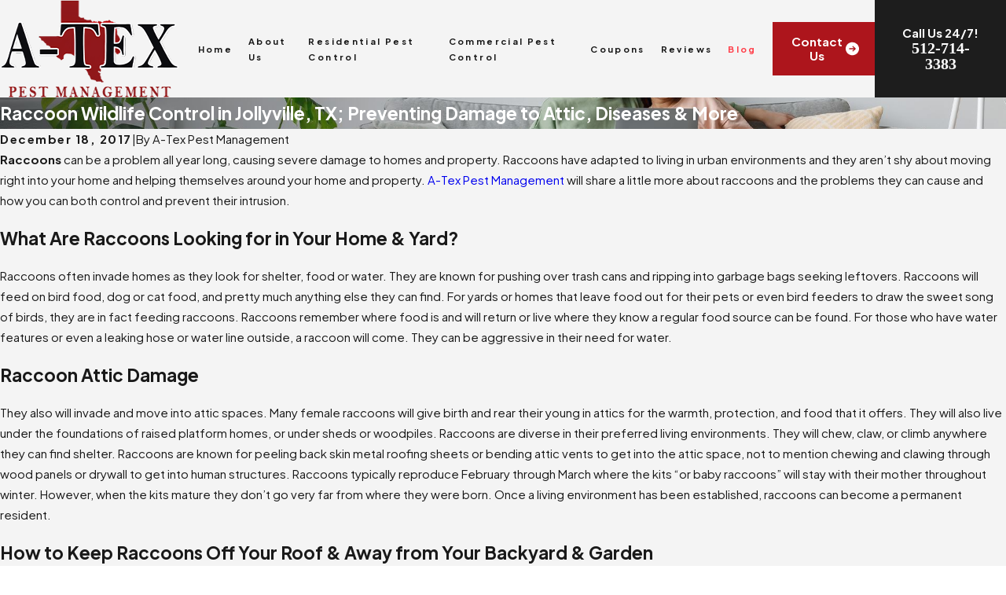

--- FILE ---
content_type: image/svg+xml; charset=utf-8
request_url: https://www.atexpest.com/cms/svg/site/w5_hcn5pk9a.24.2601151620142.svg
body_size: 11925
content:
<?xml version="1.0" encoding="UTF-8" standalone="no"?>
<svg xmlns="http://www.w3.org/2000/svg" viewBox="0 0 24 24">
<style>
	g path { stroke: none; }
	g.root { display: none; }
	g.root:target { display: inline; }
	g line { stroke: black; }
	g circle { stroke: black; }
	g polyline { stroke: black; }
</style>
<g class="root" id="arrow_down" data-name="arrow down">
	<path d="M13.006 18.316l10.823-10.823a1.217 1.217 0 0 0-1.668-1.668l-10.006 10.006l-10.006-10.006A1.234 1.234 5.402 0 0 0.399 5.642a1.201 1.201 0 0 0-0.117 1.668A0.384 0.384 5.402 0 0 0.399 7.476L11.289 18.316a1.234 1.234 0 0 0 1.668 0Z" />
</g>
<g class="root" id="arrow_left" data-name="arrow-left">
	<path d="M4.82 12.12c0 0.24 0.24 0.48 0.36 0.72L16.69 23.52c0.24 0.36 0.6 0.48 0.96 0.48 0.48 0 0.84-0.12 1.08-0.36 0.48-0.36 0.6-1.2 0.24-1.68 0-0.12-0.12-0.12-0.24-0.24L8.18 12L18.74 2.16c0.48-0.36 0.6-1.2 0.24-1.68 0-0.12-0.12-0.12-0.24-0.24-0.24-0.12-0.6-0.24-1.08-0.24-0.36 0-0.72 0.12-0.96 0.48L5.18 11.16c-0.24 0.24-0.36 0.6-0.36 0.96h0Z" />
</g>
<g class="root" id="arrow_right" data-name="arrow-right">
	<path id="np_arrow_2284437_000000" class="st0" d="M19.184 11.88c0-0.24-0.24-0.48-0.36-0.72L7.305 0.48C7.065 0.12 6.704 0 6.344 0C5.865 0 5.504 0.12 5.264 0.36c-0.48 0.36-0.6 1.2-0.24 1.68c0 0.12 0.12 0.12 0.24 0.24L15.824 12l-10.56 9.84c-0.48 0.36-0.6 1.2-0.24 1.68c0 0.12 0.12 0.12 0.24 0.24C5.504 23.88 5.865 24 6.344 24c0.36 0 0.72-0.12 0.96-0.48l11.52-10.68C19.064 12.6 19.184 12.24 19.184 11.88L19.184 11.88z" />
</g>
<g class="root" id="blog_menu" data-name="blog menu">
	<path d="M16.285 0.001a3.434 3.434 0 0 0-3.304 2.571H0V4.286H12.981a3.409 3.409 0 0 0 6.609 0H24V2.572H19.59A3.434 3.434-1.715 0 0 16.285 0.001Zm0 1.714a1.714 1.714 0 1 1-1.714 1.714A1.702 1.702-1.715 0 1 16.285 1.715ZM7.714 8.572a3.434 3.434 0 0 0-3.304 2.571H0v1.714H4.41a3.409 3.409 0 0 0 6.609 0H24V11.143H11.018A3.434 3.434-1.715 0 0 7.714 8.572Zm0 1.714a1.714 1.714 0 1 1-1.714 1.714A1.702 1.702-1.715 0 1 7.714 10.286Zm8.571 6.857a3.434 3.434 0 0 0-3.304 2.571H0v1.714H12.981a3.409 3.409 0 0 0 6.609 0H24V19.715H19.59A3.434 3.434-1.715 0 0 16.285 17.143Zm0 1.714a1.714 1.714 0 1 1-1.714 1.714A1.702 1.702-1.715 0 1 16.285 18.858Z" />
</g>
<g class="root" id="btn_arrow" data-name="btn arrow">
	<path d="M11.999 0a11.999 11.999 0 1 0 8.485 3.514A11.999 11.999 0 0 0 11.999 0Zm6 12.024a0.96 0.96 0 0 1-0.283 0.696l-3.95 3.936a0.967 0.967 0 0 1-1.368-1.366l2.313-2.315H6.96a0.96 0.96 0 1 1 0-1.92h7.775L12.398 8.721A0.967 0.967 0 0 1 13.765 7.353l3.95 3.936a0.96 0.96 0 0 1 0.283 0.683Z" />
</g>
<g class="root" id="close" data-name="close">
	<path d="M1.285 0.002A1.498 1.498 0.012 0 0 0.012 1.5a1.498 1.498 0 0 0 0.434 0.884L10.019 11.986L0.447 21.604a1.408 1.408 0 0 0 0 1.992a1.393 1.393 0 0 0 1.962 0L11.996 14.009l9.572 9.587a1.498 1.498 0 0 0 2.007 0a1.408 1.408 0 0 0 0-1.992L14.034 11.986l9.587-9.587A1.423 1.423 0.012 0 0 21.614 0.437L11.996 10.009L2.454 0.437A1.588 1.588 0.012 0 0 1.285 0.002Z" />
</g>
<g class="root" id="cta_reviews" data-name="cta reviews">
	<path d="M21.64 4.204h0s-10.804 0-10.804 0c-1.313 0-2.396 1.083-2.396 2.396v1.215H2.3C1.02 7.816 0.002 8.835 0.002 10.114v5.417c0 1.28 1.019 2.298 2.298 2.298h0.164l-0.723 0.986c-0.164 0.23-0.164 0.525 0 0.756 0.131 0.164 0.296 0.23 0.492 0.23 0.066 0 0.164 0 0.23-0.033l4.565-1.905h5.615c1.28 0 2.298-1.017 2.298-2.298v-0.887h1.74l4.762 2.003c0.066 0.033 0.164 0.066 0.263 0.066 0.197 0 0.36-0.099 0.492-0.23 0.197-0.23 0.197-0.525 0-0.789l-0.756-1.019h0.164c1.313 0 2.396-1.083 2.396-2.396V6.599C24.038 5.287 22.987 4.204 21.64 4.204Zm-8.997 12.905h-5.747l-4.334 1.806l1.313-1.806h-1.61c-0.854 0-1.577-0.69-1.577-1.577v-5.417c0-0.854 0.69-1.577 1.577-1.577h10.375c0.854 0 1.577 0.69 1.577 1.577v5.417c0 0.854-0.69 1.577-1.577 1.577Zm10.639-4.859c0 0.887-0.723 1.643-1.643 1.643h-1.676l1.379 1.905l-4.499-1.905h-1.905v-3.776c0-1.28-1.019-2.298-2.298-2.298h-3.414v-1.215c0-0.887 0.723-1.643 1.643-1.643h10.804c0.887 0 1.643 0.723 1.643 1.643v5.648s-0.033 0-0.033 0Zm-11.811 2.402c0 0.194-0.158 0.351-0.351 0.351H3.978c-0.194 0-0.351-0.158-0.351-0.351s0.158-0.351 0.351-0.351h7.142c0.194 0 0.351 0.158 0.351 0.351Zm0-1.931c0 0.194-0.158 0.351-0.351 0.351H3.978c-0.194 0-0.351-0.158-0.351-0.351s0.158-0.351 0.351-0.351h7.142c0.194 0 0.351 0.158 0.351 0.351Zm0-1.931c0 0.194-0.158 0.351-0.351 0.351H3.978c-0.194 0-0.351-0.158-0.351-0.351s0.158-0.351 0.351-0.351h7.142c0.194 0 0.351 0.158 0.351 0.351Z" />
</g>
<g class="root" id="description" data-name="description">
	<path d="M0 20.71L0 3.29L24 3.29L24 20.71L0 20.71ZM22.065 5.221L1.935 5.221L1.935 18.779L22.065 18.779L22.065 5.221ZM13.553 16.835L3.875 16.835L3.875 14.903L13.553 14.903L13.553 16.835ZM3.875 11.028L20.126 11.028L20.126 12.971L3.875 12.971L3.875 11.028ZM3.875 7.165L20.126 7.165L20.126 9.097L3.875 9.097L3.875 7.165Z" />
</g>
<g class="root" id="flair" data-name="flair">
	<path d="M8.432 8.432H15.568V15.568H8.432ZM1.84 0A1.844 1.844 0 0 0 0 1.84V13.729a1.844 1.844 0 0 0 1.84 1.84H7.135V0H1.84M24 1.84A1.844 1.844 0 0 0 22.16 0H8.432V7.135H22.16a1.844 1.844 0 0 0 1.84-1.84V1.84M22.16 24A1.844 1.844 0 0 0 24 22.16V10.271a1.844 1.844 0 0 0-1.84-1.84H16.865V24H22.16M0 22.16A1.844 1.844 0 0 0 1.84 24H15.568V16.865H1.84a1.844 1.844 0 0 0-1.84 1.84V22.16" />
</g>
<g class="root" id="hours" data-name="hours">
	<path d="M12.48 6.764H11.52v-1.047h0.96Zm-2.683 0.462L9.28 6.319l-0.831 0.48L8.96 7.706Zm-2.998 1.217l-0.48 0.831l0.907 0.523l0.48-0.831Zm-0.48 6.283l0.48 0.831L7.706 15.04l-0.48-0.831ZM9.28 17.682l0.523-0.907l-0.831-0.48l-0.523 0.907Zm2.24 0.602h0.96v-1.047H11.52Zm4.038-1.082L15.04 16.294l-0.831 0.48L14.72 17.682ZM16.294 15.04l0.907 0.523l0.48-0.831l-0.907-0.523Zm0.907-6.59L16.294 8.96l0.48 0.831l0.907-0.523ZM14.72 6.319l-0.523 0.907l0.831 0.48l0.525-0.907Zm0.077 2.72L12 11.84l-1.76-1.76l-0.678 0.678L12 13.203l3.481-3.481ZM5.608 12.283a0.48 0.48 0 0 0-0.416-0.241H4.626V12A7.375 7.375 0.48 0 1 18.239 8.068l0.811-0.512A8.334 8.334 0.48 0 0 3.666 12v0.523a0.48 0.48 0 0 0 0.48 0.48h0.22l-1.313 2.297L1.413 13.004h0.115a0.48 0.48 0 0 0 0.48-0.48V12a9.991 9.991 0 0 1 15.088-8.596l0.491-0.826A10.954 10.954 0.48 0 0 1.049 12v0.044H0.48a0.48 0.48 0 0 0-0.427 0.261A0.48 0.48 0.48 0 0 0.09 12.8l2.617 3.666a0.48 0.48 0 0 0 0.39 0.2h0.026A0.48 0.48 0.48 0 0 3.52 16.428l2.094-3.666A0.48 0.48 0.48 0 0 5.608 12.283ZM23.91 11.2l-2.617-3.666a0.48 0.48 0 0 0-0.416-0.2a0.48 0.48 0 0 0-0.392 0.242l-2.094 3.666a0.48 0.48 0 0 0 0.417 0.718h0.566V12A7.375 7.375 0.48 0 1 5.76 15.932l-0.811 0.512A8.334 8.334 0.48 0 0 20.333 12v-0.523a0.48 0.48 0 0 0-0.48-0.48h-0.22l1.313-2.297l1.64 2.297h-0.115a0.48 0.48 0 0 0-0.48 0.48V12a9.994 9.994 0 0 1-15.86 8.089l-0.564 0.776A10.954 10.954 0.48 0 0 22.951 12v-0.044H23.519a0.48 0.48 0 0 0 0.39-0.76Z" />
</g>
<g class="root" id="house" data-name="house">
	<path d="M24 23.938H0.084v-0.46h1.306V9.937L0 8.153L11.757 0.062l11.65 8.127l-1.546 1.761v13.526h2.139v0.46Zm-8.707-0.46h6.048c0.074-0.423 0.05-0.722-0.069-0.87s-0.354-0.151-0.584-0.156c-0.06 0-0.119-0.005-0.17-0.005l-0.106-0.009l-0.156-0.188l0.027-0.119c0.148-0.52 0.018-0.929-0.354-1.122-0.341-0.179-0.768-0.101-0.989 0.174-0.064 0.083-0.17 0.119-0.276 0.106-0.111-0.018-0.207-0.092-0.253-0.198-0.221-0.552-0.593-0.883-0.938-0.805-0.345 0.069-0.957 0.644-0.878 1.237l0.018 0.148l-0.138 0.101c-0.087 0.055-0.198 0.055-0.281 0-0.262-0.179-0.557-0.151-0.796 0.069-0.327 0.304-0.478 0.92-0.078 1.623l-0.027 0.014Zm-0.837 0h0.354c-0.381-0.837-0.151-1.582 0.272-1.973 0.308-0.285 0.695-0.373 1.058-0.262 0.097-0.704 0.745-1.301 1.242-1.403 0.52-0.106 1.044 0.235 1.371 0.888 0.378-0.308 0.925-0.363 1.389-0.124 0.4 0.207 0.754 0.676 0.644 1.393 0.193 0.005 0.418 0.023 0.616 0.133v-12.487L11.812 2.808L1.85 9.666v12.487c0.207-0.133 0.455-0.151 0.663-0.161-0.111-0.717 0.244-1.187 0.644-1.393 0.465-0.239 1.012-0.184 1.389 0.124 0.327-0.648 0.851-0.994 1.371-0.888 0.497 0.101 1.141 0.699 1.242 1.403 0.363-0.111 0.75-0.018 1.058 0.262 0.423 0.391 0.653 1.136 0.272 1.973h0.336v-10.132h5.634v10.137Zm-5.174 0h4.714v-9.677h-4.714v9.677Zm-7.327 0h6.048l-0.023-0.014c0.4-0.699 0.248-1.32-0.078-1.623-0.239-0.221-0.538-0.248-0.796-0.074l-0.124 0.087l-0.156-0.078c-0.087-0.055-0.133-0.151-0.124-0.248 0.078-0.598-0.534-1.168-0.878-1.237-0.341-0.078-0.717 0.253-0.938 0.805-0.042 0.106-0.138 0.184-0.253 0.198-0.106 0.014-0.207-0.023-0.276-0.111-0.221-0.276-0.648-0.354-0.989-0.174-0.373 0.193-0.502 0.603-0.354 1.118l0.032 0.106l-0.133 0.193l-0.138 0.018c-0.05 0.005-0.111 0.005-0.17 0.005-0.23 0.005-0.465 0.009-0.584 0.156-0.115 0.151-0.138 0.451-0.064 0.874h0ZM11.812 2.247l9.967 7.101l0.943-1.071L11.751 0.619L0.667 8.253l0.846 1.09L11.812 2.247Zm-1.752 16.843c-0.198 0-0.345-0.124-0.345-0.285s0.148-0.285 0.345-0.285 0.345 0.124 0.345 0.285-0.148 0.285-0.345 0.285Zm0-0.46c-0.032 0-0.115 0.064-0.115 0.174s0.087 0.17 0.115 0.174c0.027 0 0.115-0.064 0.115-0.174s-0.083-0.174-0.115-0.174Zm-2.199-1.914H2.801v-5.289h5.059v5.289Zm-2.3-0.46h1.84v-1.904h-1.84v1.904Zm-2.3 0h1.84v-1.904h-1.84v1.904Zm2.3-2.364h1.84v-2.006h-1.84v2.006Zm-2.3 0h1.84v-2.006h-1.84v2.006Zm17.018 2.709h-5.059v-5.289h5.059v5.289Zm-2.3-0.46h1.84v-1.904h-1.84v1.904Zm-2.3 0h1.84v-1.904h-1.84v1.904Zm2.3-2.364h1.84v-2.006h-1.84v2.006Zm-2.3 0h1.84v-2.006h-1.84v2.006Z" />
</g>
<g class="root" id="location" data-name="location">
	<path d="M11.712 10.178h0.023a3.041 3.041 0 0 0 0-6.082h-0.015a3.041 3.041 0 0 0 0 6.082Zm0-5.121h0.032a2.081 2.081 0 0 1 0 4.161h-0.049a2.081 2.081 0 0 1 0.01-4.161ZM23.982 18.931c0 1.433-1.303 2.741-3.669 3.681-2.225 0.889-5.178 1.381-8.311 1.388s-6.089-0.499-8.315-1.388c-2.367-0.945-3.669-2.253-3.669-3.681 0-2.022 2.535-3.732 6.783-4.577l0.187 0.941c-3.595 0.716-6.01 2.177-6.01 3.636 0 1.974 4.43 4.1 11.024 4.112 6.591-0.013 11.021-2.138 11.021-4.112 0-1.46-2.415-2.92-6.01-3.636l0.187-0.941C21.454 15.203 23.982 16.911 23.982 18.931ZM11.339 19.701l0.396 0.575l0.396-0.575c0.189-0.274 4.634-6.732 5.531-8.17 1.017-1.625 1.214-2.841 1.211-4.393a7.138 7.138 0 0 0-14.276 0c0 1.552 0.195 2.768 1.211 4.393C6.698 12.962 11.146 19.427 11.339 19.701ZM11.729 0.959A6.185 6.185-45.636 0 1 17.901 7.137c0 1.627-0.266 2.607-1.064 3.885-0.732 1.172-3.975 5.904-5.114 7.559-1.138-1.654-4.38-6.388-5.114-7.559-0.8-1.28-1.068-2.256-1.064-3.885A6.185 6.185-45.636 0 1 11.729 0.959Z" />
</g>
<g class="root" id="map" data-name="map">
	<path d="M23.98 20.839l-2.662-10.897c-0.151-0.62-0.724-1.03-1.358-0.972l-4.075 0.366c0.483-0.933 0.808-1.824 0.808-2.544C16.694 4.165 14.556 2.026 11.926 2.026s-4.767 2.139-4.767 4.767c0 0.791 0.388 1.79 0.987 2.87l-3.909-0.627c-0.651-0.104-1.269 0.297-1.439 0.932L0.024 20.327c-0.051 0.188-0.02 0.382 0.085 0.546 0.105 0.163 0.269 0.272 0.462 0.305l6.949 1.159c0.217 0.036 0.425 0.055 0.63 0.055 0.317 0 0.628-0.044 0.957-0.133l6.603-1.787c0.49-0.133 0.929-0.147 1.425-0.044l6.044 1.243c0.234 0.049 0.463-0.022 0.629-0.194 0.165-0.172 0.228-0.404 0.171-0.636h0ZM11.926 2.674c2.271 0 4.119 1.847 4.119 4.119 0 1.905-2.829 5.524-4.119 7.135-0.748-0.937-1.949-2.473-2.861-3.972-0.009-0.021-0.022-0.04-0.035-0.058-0.701-1.16-1.223-2.294-1.223-3.105 0-2.271 1.847-4.119 4.119-4.119h0Zm11.415 18.349c-0.011 0.011-0.016 0.013-0.032 0.01l-6.044-1.243c-0.593-0.122-1.141-0.105-1.725 0.053l-6.603 1.787c-0.448 0.122-0.853 0.142-1.311 0.065l-6.949-1.159c-0.014-0.002-0.016-0.005-0.023-0.016-0.007-0.011-0.007-0.014-0.004-0.027l1.088-4.059c0.294 0.201 0.589 0.393 0.882 0.564 0.051 0.03 0.107 0.044 0.163 0.044 0.112 0 0.221-0.058 0.281-0.161 0.09-0.155 0.038-0.353-0.117-0.444-0.342-0.199-0.689-0.424-1.031-0.667l1.51-5.636c0.084-0.313 0.39-0.511 0.71-0.46l4.437 0.712c0.873 1.417 2.028 2.922 3.102 4.261 0.061 0.077 0.155 0.122 0.253 0.122s0.191-0.045 0.253-0.122l0.067-0.084c0.797-0.994 2.236-2.786 3.261-4.545l4.511-0.405c0.316-0.03 0.596 0.174 0.67 0.479l2.662 10.897c0.003 0.015 0.001 0.021-0.009 0.032h0ZM11.926 9.544c1.517 0 2.751-1.234 2.751-2.751s-1.234-2.751-2.751-2.751-2.751 1.234-2.751 2.751 1.234 2.751 2.751 2.751Zm0-4.854c1.159 0 2.103 0.943 2.103 2.103s-0.943 2.103-2.103 2.103-2.103-0.943-2.103-2.103 0.943-2.103 2.103-2.103h0Zm-5.832 13.309c-0.034 0.15-0.168 0.252-0.316 0.252-0.024 0-0.049-0.003-0.073-0.008-0.429-0.098-0.861-0.227-1.282-0.384-0.168-0.062-0.253-0.249-0.191-0.417 0.062-0.167 0.25-0.253 0.417-0.191 0.396 0.147 0.799 0.268 1.2 0.36 0.175 0.04 0.284 0.214 0.244 0.388h0Zm6.389-0.637c0.051 0.172-0.048 0.352-0.219 0.403-0.462 0.136-0.878 0.248-1.271 0.34-0.025 0.005-0.05 0.009-0.075 0.009-0.147 0-0.28-0.101-0.315-0.25-0.041-0.174 0.067-0.349 0.242-0.39 0.381-0.09 0.786-0.199 1.236-0.331 0.171-0.052 0.352 0.047 0.402 0.219h0Zm6.279-1.539c0.011 0.179-0.126 0.332-0.305 0.343-0.396 0.024-0.803 0.076-1.245 0.159-0.02 0.004-0.041 0.005-0.06 0.005-0.153 0-0.289-0.109-0.319-0.265-0.033-0.176 0.083-0.346 0.259-0.379 0.469-0.088 0.903-0.143 1.326-0.169 0.175-0.014 0.332 0.125 0.343 0.305h0Zm-9.437 2.263c0.017 0.178-0.113 0.337-0.292 0.354-0.37 0.036-0.737 0.053-1.09 0.053-0.082 0-0.163-0.001-0.246-0.003-0.179-0.005-0.321-0.153-0.317-0.332 0.004-0.179 0.148-0.312 0.332-0.317 0.411 0.01 0.827-0.007 1.257-0.048 0.177-0.018 0.336 0.113 0.354 0.292h0Zm12.587-1.615c-0.052 0.125-0.173 0.201-0.3 0.201-0.041 0-0.083-0.008-0.124-0.024-0.383-0.158-0.78-0.279-1.18-0.361-0.176-0.036-0.289-0.207-0.253-0.382s0.207-0.289 0.382-0.253c0.44 0.089 0.876 0.223 1.298 0.397 0.165 0.068 0.244 0.258 0.176 0.423h0Zm-6.335-0.084c0.051 0.171-0.046 0.352-0.217 0.404-0.418 0.125-0.837 0.259-1.23 0.386-0.033 0.011-0.067 0.016-0.1 0.016-0.137 0-0.264-0.087-0.309-0.224-0.055-0.17 0.038-0.353 0.209-0.408 0.397-0.128 0.82-0.264 1.244-0.392 0.171-0.052 0.352 0.046 0.404 0.218h0Z" />
</g>
<g class="root" id="menu" data-name="menu">
	<path d="M0 2.634v2.927H24v-2.927Zm0 7.902v2.927H24V10.537Zm0 7.902v2.927H24v-2.927Z" />
</g>
<g class="root" id="pest_control" data-name="pest control">
	<path d="M22.72 12.072l-8.25-6c-0.064-0.047-0.141-0.072-0.22-0.072s-0.156 0.025-0.22 0.072l-8.25 6c-0.08 0.058-0.134 0.146-0.15 0.245-0.016 0.098 0.009 0.199 0.067 0.279 0.058 0.08 0.146 0.134 0.245 0.15 0.098 0.016 0.199-0.009 0.279-0.067l8.03-5.84l6.375 4.636v11.775H7.875v-10.125c0-0.134-0.071-0.258-0.188-0.325-0.116-0.067-0.259-0.067-0.375 0-0.116 0.067-0.188 0.191-0.188 0.325v10.5c0 0.099 0.04 0.195 0.11 0.265 0.07 0.07 0.166 0.11 0.265 0.11h13.5c0.099 0 0.195-0.04 0.265-0.11 0.07-0.07 0.11-0.166 0.11-0.265v-11.605l0.905 0.658c0.108 0.079 0.251 0.094 0.373 0.039 0.122-0.054 0.206-0.17 0.22-0.303 0.014-0.133-0.044-0.264-0.152-0.343h0Z" />
	<path d="M14.25 13.876c0.295 0 0.589 0.044 0.871 0.129 0.127 0.035 0.263 0.001 0.358-0.09 0.095-0.091 0.136-0.225 0.107-0.354-0.029-0.129-0.123-0.232-0.248-0.274-0.799-0.243-1.656-0.212-2.436 0.088-0.779 0.3-1.436 0.851-1.867 1.567-0.43 0.716-0.609 1.555-0.508 2.384 0.101 0.829 0.476 1.6 1.065 2.192 0.003 0.003 0.004 0.007 0.006 0.01s0.007 0.004 0.01 0.007h0c0.71 0.674 1.655 1.044 2.634 1.031s1.914-0.409 2.605-1.102c0.691-0.693 1.084-1.629 1.094-2.608 0.01-0.979-0.363-1.923-1.039-2.631-0.07-0.07-0.166-0.11-0.265-0.11s-0.195 0.039-0.265 0.11l-1.342 1.342c-0.311-0.259-0.674-0.447-1.064-0.554-0.296-0.116-0.626-0.112-0.918 0.012-0.293 0.123-0.526 0.356-0.649 0.649-0.124 0.293-0.128 0.622-0.012 0.918 0.106 0.39 0.295 0.753 0.554 1.064l-1.057 1.058c-0.463-0.593-0.686-1.339-0.624-2.089 0.062-0.75 0.404-1.449 0.958-1.959 0.554-0.509 1.28-0.791 2.032-0.79h0Zm0 6c-0.666 0-1.313-0.223-1.838-0.633l1.057-1.057h0c0.311 0.258 0.674 0.447 1.064 0.554 0.144 0.037 0.292 0.056 0.441 0.057 0.321 0.011 0.633-0.108 0.866-0.33 0.317-0.356 0.421-0.853 0.273-1.307-0.107-0.39-0.295-0.753-0.554-1.064l1.059-1.058c0.462 0.594 0.684 1.339 0.621 2.089-0.062 0.75-0.405 1.448-0.958 1.958-0.554 0.509-1.279 0.791-2.031 0.791h0Zm0.775-3.245c0.165 0.211 0.288 0.452 0.361 0.711 0.074 0.126 0.088 0.278 0.039 0.415-0.049 0.137-0.157 0.245-0.294 0.294-0.137 0.05-0.289 0.035-0.415-0.039-0.258-0.073-0.5-0.195-0.711-0.361l1.02-1.02Zm-1.912-0.221h0c-0.077-0.198-0.049-0.422 0.075-0.595 0.091-0.08 0.211-0.12 0.332-0.112 0.089 0.001 0.177 0.013 0.262 0.035 0.258 0.073 0.5 0.196 0.711 0.361l-1.02 1.02c-0.165-0.211-0.287-0.452-0.359-0.709h-0.001Z" />
	<path d="M4.5 8.626h-0.375v-4.036c0-0.07 0.019-0.138 0.056-0.197 0.037-0.059 0.089-0.107 0.151-0.138l1.835-0.916c0.12-0.06 0.199-0.179 0.207-0.313 0.008-0.134-0.056-0.262-0.168-0.336-0.112-0.074-0.255-0.083-0.375-0.023l-1.838 0.918c-0.187 0.093-0.344 0.236-0.453 0.414-0.11 0.178-0.167 0.382-0.167 0.591v4.036h-0.375c-0.099 0-0.195 0.04-0.265 0.11-0.07 0.07-0.11 0.166-0.11 0.265v2.25c0 0.099 0.04 0.195 0.11 0.265 0.07 0.07 0.166 0.11 0.265 0.11h0.375v9.375c0 0.298-0.119 0.585-0.33 0.795-0.211 0.211-0.497 0.33-0.795 0.33H1.5c-0.134 0-0.258 0.071-0.325 0.188-0.067 0.116-0.067 0.259 0 0.375 0.067 0.116 0.191 0.188 0.325 0.188h0.75c0.497-0.001 0.974-0.198 1.325-0.55s0.549-0.828 0.55-1.325v-9.375h0.375c0.099 0 0.195-0.04 0.265-0.11 0.07-0.07 0.11-0.166 0.11-0.265v-2.25c0-0.099-0.04-0.195-0.11-0.265-0.07-0.07-0.166-0.11-0.265-0.11h0Zm-0.375 2.25h-0.75v-1.5h0.75v1.5Z" />
	<path d="M7.5 2.626h1.143c0.362-0.004 0.71-0.135 0.984-0.371 0.274-0.235 0.457-0.56 0.516-0.917 0.054-0.242 0.225-0.442 0.456-0.534 0.231-0.091 0.492-0.063 0.698 0.077 0.205 0.139 0.329 0.372 0.329 0.62 0 0.099 0.04 0.195 0.11 0.265 0.07 0.07 0.166 0.11 0.265 0.11 0.402 0 0.773 0.214 0.974 0.562 0.201 0.348 0.201 0.777 0 1.125-0.201 0.348-0.572 0.562-0.974 0.562-0.099 0-0.195 0.04-0.265 0.11-0.07 0.07-0.11 0.166-0.11 0.265 0 0.223-0.098 0.434-0.269 0.577-0.171 0.143-0.396 0.202-0.615 0.162-0.147-0.028-0.282-0.099-0.389-0.203s-0.18-0.238-0.211-0.385c-0.06-0.355-0.243-0.676-0.517-0.91-0.274-0.233-0.621-0.363-0.98-0.366h-0.018c-0.099 0-0.193 0.04-0.262 0.111-0.069 0.071-0.106 0.166-0.104 0.264 0.002 0.1 0.043 0.196 0.115 0.266 0.072 0.07 0.168 0.109 0.269 0.109 0.189 0.006 0.37 0.08 0.51 0.207 0.14 0.127 0.231 0.3 0.256 0.487 0.097 0.446 0.393 0.824 0.802 1.026 0.41 0.202 0.889 0.206 1.302 0.012 0.413-0.194 0.715-0.567 0.821-1.011 0.581-0.105 1.079-0.478 1.343-1.006 0.264-0.528 0.264-1.15 0-1.678-0.264-0.528-0.762-0.901-1.343-1.006-0.106-0.448-0.411-0.822-0.828-1.016-0.417-0.194-0.9-0.186-1.31 0.022-0.41 0.208-0.703 0.592-0.793 1.043-0.03 0.186-0.124 0.355-0.266 0.478-0.142 0.123-0.324 0.191-0.512 0.193h-1.125c-0.134 0-0.258 0.071-0.325 0.188-0.067 0.116-0.067 0.259 0 0.375 0.067 0.116 0.191 0.188 0.325 0.188h0Z" />
</g>
<g class="root" id="phone" data-name="phone">
	<path d="M6.407 0.948L8.464 5.07a1.715 1.715 0 0 1-0.322 1.98c-0.56 0.56-1.208 1.208-1.664 1.673a1.709 1.709 0 0 0-0.295 2.01l0.013 0.023a20.558 20.558 0 0 0 3.12 3.952a20.6 20.6 0 0 0 3.926 3.108l0.026 0.016a1.713 1.713 0 0 0 2.014-0.304l1.667-1.667a1.715 1.715 0 0 1 1.98-0.322l4.121 2.06a1.715 1.715 0 0 1 0.948 1.533V22.282A1.712 1.712-7.494 0 1 21.83 23.938a32.41 32.41 0 0 1-13.996-7.764A32.422 32.422-7.494 0 1 0.065 2.173A1.712 1.712-7.494 0 1 1.722 0h3.152a1.715 1.715 0 0 1 1.533 0.948Z" />
</g>
<g class="root" id="phone_2" data-name="phone-2">
	<path d="M22.276 10.264l-0.088-0.076a1.673 1.673 0 0 0-0.301-0.203l0.566-0.651a1.485 1.485 0 0 0 0.355-1.113a1.545 1.545 0 0 0-0.535-1.044l-0.085-0.075a1.609 1.609 0 0 0-0.354-0.23l0.503-0.475a1.609 1.609 0 0 0 0.021-2.265l-0.084-0.089a1.642 1.642 0 0 0-1.117-0.515a1.59 1.59 0 0 0-0.682 0.117V1.994A1.996 1.996-21.582 0 0 18.483 0h-7.562a1.994 1.994 0 0 0-1.994 1.994v4.494a1.236 1.236 0 0 0-0.861 0.805c-0.29 0.929-0.499 1.624-0.667 2.183-0.314 1.045-0.483 1.622-0.805 2.464-0.363 0.945-0.391 2.061-0.413 2.959-0.012 0.483-0.024 1.016-0.093 1.164-0.046 0.089-0.4 0.658-0.788 1.277l-0.92-0.92L1.18 19.63l4.371 4.37l0.682-0.682L2.553 19.63l1.836-1.836l6.206 6.206l0.093-0.093l0.09 0.089c0.01-0.01 0.812-0.837 1.346-1.353 0.139 0 0.275 0.012 0.409 0.012 3.495 0 5.118-2.253 5.67-3.012l0.024-0.032H18.483a1.996 1.996 0 0 0 1.994-1.995v-0.521a1.169 1.169 0 0 0 0.149 0.01a0.989 0.989 0 0 0 0.771-0.322L22.409 15.608a1.475 1.475 0 0 0 0.353-1.101a1.534 1.534 0 0 0-0.529-1.031l-0.085-0.075a1.532 1.532 0 0 0-0.346-0.224l0.655-0.753A1.532 1.532-21.582 0 0 22.276 10.264Zm-0.551-1.563l-1.018 1.174c-0.057 0.027-0.309 0-0.574-0.227l-0.085-0.075c-0.257-0.221-0.322-0.462-0.309-0.529l1.019-1.174a0.528 0.528 0 0 1 0.376-0.181a0.592 0.592 0 0 1 0.423 0.143l0.088 0.075a0.6 0.6 0 0 1 0.205 0.398A0.535 0.535-21.582 0 1 21.726 8.702Zm-0.644-4.21h0.032a0.685 0.685 0 0 1 0.463 0.216l0.084 0.089a0.644 0.644 0 0 1 0.014 0.9l-1.198 1.126c-0.062 0.028-0.35-0.026-0.628-0.322l-0.085-0.089c-0.277-0.291-0.322-0.582-0.293-0.636l1.207-1.138A0.582 0.582-21.582 0 1 21.082 4.491Zm-10.879-3.218a1.022 1.022 0 0 1 0.727-0.301h7.562a1.03 1.03 0 0 1 1.028 1.028v2.425L18.804 5.083a1.086 1.086 0 0 0-0.272 1.037a2.036 2.036 0 0 0 0.528 0.965l0.085 0.089a2.19 2.19 0 0 0 0.564 0.431l-0.711 0.819a1.056 1.056 0 0 0-0.169 1.018a1.892 1.892 0 0 0 0.586 0.864l0.085 0.076h0a2.38 2.38 0 0 0 0.295 0.212l-0.805 0.915a1.061 1.061 0 0 0-0.169 1.019a1.905 1.905 0 0 0 0.586 0.864l0.088 0.075a1.985 1.985 0 0 0 0.353 0.246l-0.856 0.985A1.023 1.023-21.582 0 0 18.804 15.608H11.673a7.798 7.798 0 0 0-1.173-2.753a14.899 14.899 0 0 0 0.667-3.474c0.077-0.805-0.172-1.622-0.739-2.414a1.287 1.287 0 0 0-0.528-0.425v-4.554A1.027 1.027-21.582 0 1 10.201 1.267Zm1.77 20.395l-0.212-0.015l-0.161 0.147c-0.263 0.247-0.626 0.611-0.933 0.922l-4.666-4.666c0.445-0.711 0.907-1.448 0.958-1.559 0.161-0.342 0.172-0.852 0.191-1.559 0.021-0.824 0.045-1.848 0.349-2.637 0.336-0.875 0.525-1.498 0.834-2.531 0.161-0.556 0.375-1.25 0.664-2.174a0.322 0.322 0 0 1 0.26-0.181a0.402 0.402 0 0 1 0.386 0.13c0.427 0.6 0.617 1.195 0.564 1.77a13.908 13.908 0 0 1-0.702 3.5l-0.082 0.246l0.161 0.205c0.835 1.056 1.959 3.657 0.888 6.721l0.911 0.322c0.08-0.23 0.149-0.458 0.209-0.684h5.414C16.244 20.523 14.743 21.863 11.971 21.66Zm7.542-4.053a1.03 1.03 0 0 1-1.028 1.03H11.788a8.31 8.31 0 0 0 0.041-2.058h7.605l0.063 0.054h0l0.015 0.013Zm2.168-2.635l-1.004 1.156a0.741 0.741 0 0 1-0.548-0.224l-0.085-0.075a0.745 0.745 0 0 1-0.301-0.51l1.001-1.152a0.551 0.551 0 0 1 0.775-0.037l0.084 0.072a0.573 0.573 0 0 1 0.198 0.385A0.515 0.515-21.582 0 1 21.68 14.972Zm0.046-3.182l-1.017 1.173c-0.057 0.028-0.31 0-0.574-0.225l-0.088-0.075c-0.257-0.221-0.322-0.462-0.309-0.53l1.019-1.174a0.568 0.568 0 0 1 0.805-0.037l0.088 0.075A0.568 0.568-21.582 0 1 21.726 11.79Zm-7.776 5.335h1.512v0.965h-1.512Zm1.512-14.642h-1.512v-0.965h1.512Zm-11.424 17.488l0.684-0.684l1.007 1.009l-0.682 0.682Z" />
</g>
<g class="root" id="play" data-name="play">
	<path d="M22.727 13.882L3.271 23.768a2.24 2.24 0 0 1-3.018-1.052A2.187 2.187 0.011 0 1 0.011 21.77V2.209A2.177 2.177 0.011 0 1 1.062 0.316A2.65 2.65 0.011 0 1 2.219 0A3.155 3.155 0.011 0 1 3.166 0.21L22.727 9.886a2.314 2.314 0 0 1 1.262 1.998A2.398 2.398 0.011 0 1 22.727 13.882Z" />
</g>
<g class="root" id="plus" data-name="plus">
	<path d="M0.215 11.264c-0.323 0.44-0.279 1.056 0.117 1.437 0.198 0.154 0.432 0.235 0.682 0.235l9.94 0.015l0.022 9.947c0 0.572 0.462 1.034 1.034 1.034h0c0.557 0 1.012-0.454 1.019-1.019V12.971H22.959c0.564-0.022 1.012-0.469 1.041-1.034 0-0.572-0.462-1.034-1.034-1.034h0l-9.932-0.037V0.928c-0.103-0.564-0.645-0.946-1.209-0.843-0.44 0.081-0.777 0.425-0.843 0.865l-0.022 9.947l-9.91-0.015c-0.315 0.007-0.616 0.147-0.828 0.381Z" />
</g>
<g class="root" id="scroll_left" data-name="scroll left">
	s<path class="cls-1" d="M12 0c6.624 0 12 5.376 12 12 0 6.624-5.376 12-12 12C5.376 24 0 18.624 0 12 0 8.813 1.267 5.77 3.514 3.514 5.77 1.267 8.822 0 12 0ZM6 12.019c0 0.259 0.096 0.509 0.288 0.701l3.946 3.936c0.384 0.374 0.998 0.365 1.363-0.019 0.365-0.374 0.365-0.97 0-1.354l-2.314-2.314h7.747c0.528 0 0.96-0.432 0.96-0.96s-0.432-0.96-0.96-0.96H9.264l2.333-2.333c0.394-0.355 0.422-0.97 0.067-1.363-0.355-0.394-0.97-0.422-1.363-0.067-0.019 0.019-0.048 0.038-0.067 0.067l-3.946 3.936c-0.182 0.182-0.288 0.422-0.288 0.682v0.048Z" />
</g>
<g class="root" id="scroll_right" data-name="scroll right">
	<path d="M11.999 0a11.999 11.999 0 1 0 8.485 3.514A11.999 11.999 0 0 0 11.999 0Zm6 12.024a0.96 0.96 0 0 1-0.283 0.696l-3.95 3.936a0.967 0.967 0 0 1-1.368-1.366l2.313-2.315H6.96a0.96 0.96 0 1 1 0-1.92h7.775L12.398 8.721A0.967 0.967 0 0 1 13.765 7.353l3.95 3.936a0.96 0.96 0 0 1 0.283 0.683Z" />
</g>
<g class="root" id="search" data-name="search">
	<path d="M2.771 8.945a6.153 6.153 0 1 1 1.802 4.376A5.954 5.954-858.836 0 1 2.771 8.945Zm13.317 6.177l-0.384-0.384a8.546 8.546 0 0 0 2.124-5.792a8.69 8.69 0 0 0-2.574-6.338a8.524 8.524 0 0 0-6.306-2.606a8.9 8.9 0 0 0-8.947 8.945a8.521 8.521 0 0 0 2.607 6.306a8.681 8.681 0 0 0 6.338 2.574a8.546 8.546 0 0 0 5.792-2.123l0.384 0.384v1.094l6.818 6.818l2.06-2.06l-6.818-6.818Z" />
</g>
<g class="root" id="side_nav_arrow" data-name="side nav arrow">
	<path d="M11.999 0a11.999 11.999 0 1 0 8.485 3.514A11.999 11.999 0 0 0 11.999 0Zm6 12.024a0.96 0.96 0 0 1-0.283 0.696l-3.95 3.936a0.967 0.967 0 0 1-1.368-1.366l2.313-2.315H6.96a0.96 0.96 0 1 1 0-1.92h7.775L12.398 8.721A0.967 0.967 0 0 1 13.765 7.353l3.95 3.936a0.96 0.96 0 0 1 0.283 0.683Z" />
</g>
<g class="root" id="star" data-name="star">
	<path d="M12.024 0l3.606 8.034L24 9.145l-6.108 6.12L19.43 24L12.024 19.756L4.57 24L6.156 15.259L0 9.145l8.369-1.111Z" />
</g>
</svg>